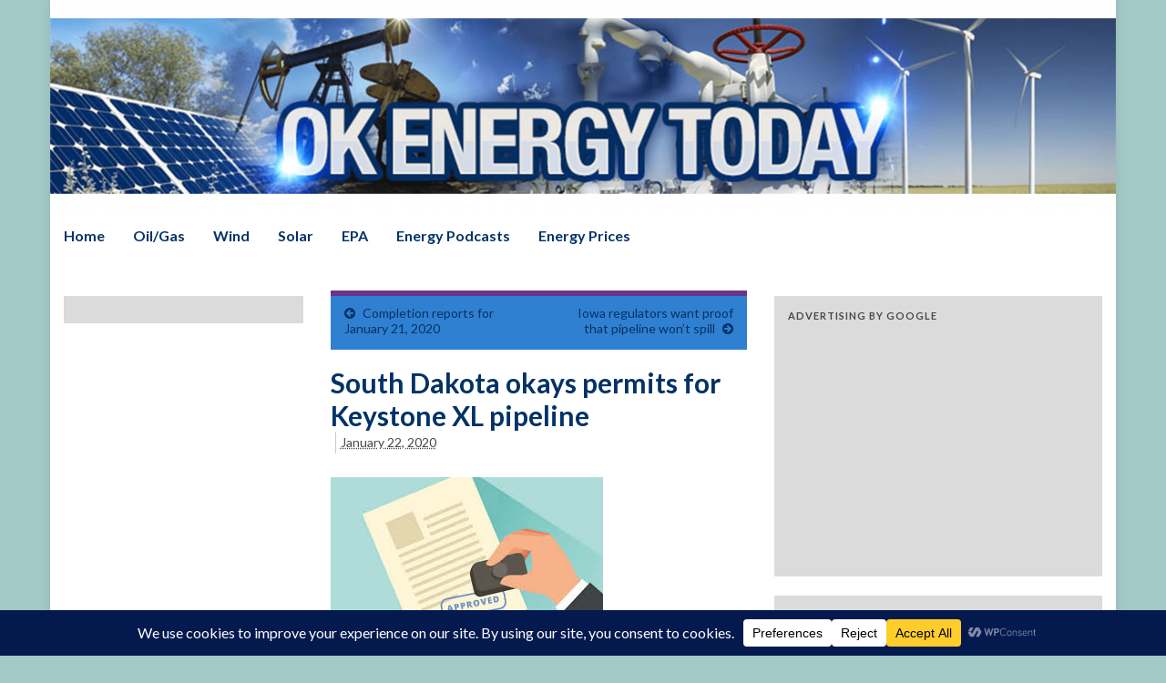

--- FILE ---
content_type: text/html; charset=UTF-8
request_url: https://www.okenergytoday.com/2020/01/south-dakota-okays-permits-for-keystone-xl-pipeline/
body_size: 23321
content:
<!DOCTYPE html><!--[if IE 7]>
<html class="ie ie7" dir="ltr" lang="en-US" prefix="og: https://ogp.me/ns#">
<![endif]-->
<!--[if IE 8]>
<html class="ie ie8" dir="ltr" lang="en-US" prefix="og: https://ogp.me/ns#">
<![endif]-->
<!--[if !(IE 7) & !(IE 8)]><!-->
<html dir="ltr" lang="en-US" prefix="og: https://ogp.me/ns#">
<!--<![endif]-->
    <head>
        <meta charset="UTF-8">
        <meta http-equiv="X-UA-Compatible" content="IE=edge">
        <meta name="viewport" content="width=device-width, initial-scale=1">
        <title>South Dakota okays permits for Keystone XL pipeline - Oklahoma Energy Today</title>

		<!-- All in One SEO 4.8.9 - aioseo.com -->
	<meta name="description" content="The South Dakota Water Management Board on Tuesday approved five water permit applications for Keystone XL pipeline construction. The hearing was so contentious that it stretched into a dozen days over the course of four months as American Indian tribes and environmental groups argued against their approval. After holding a brief period for public" />
	<meta name="robots" content="max-image-preview:large" />
	<meta name="author" content="Jerry Bohnen"/>
	<meta name="google-site-verification" content="g9oqrhVgEFFA9YkhAHZYEGKKLzMRDgnimk8cnpY-UkI" />
	<link rel="canonical" href="https://www.okenergytoday.com/2020/01/south-dakota-okays-permits-for-keystone-xl-pipeline/" />
	<meta name="generator" content="All in One SEO (AIOSEO) 4.8.9" />
		<meta property="og:locale" content="en_US" />
		<meta property="og:site_name" content="Oklahoma Energy Today - Energy News Just A Click Away" />
		<meta property="og:type" content="article" />
		<meta property="og:title" content="South Dakota okays permits for Keystone XL pipeline - Oklahoma Energy Today" />
		<meta property="og:description" content="The South Dakota Water Management Board on Tuesday approved five water permit applications for Keystone XL pipeline construction. The hearing was so contentious that it stretched into a dozen days over the course of four months as American Indian tribes and environmental groups argued against their approval. After holding a brief period for public" />
		<meta property="og:url" content="https://www.okenergytoday.com/2020/01/south-dakota-okays-permits-for-keystone-xl-pipeline/" />
		<meta property="article:published_time" content="2020-01-22T11:46:54+00:00" />
		<meta property="article:modified_time" content="2020-01-22T11:46:54+00:00" />
		<meta property="article:publisher" content="https://www.facebook.com/OKEnergyToday/" />
		<meta name="twitter:card" content="summary_large_image" />
		<meta name="twitter:title" content="South Dakota okays permits for Keystone XL pipeline - Oklahoma Energy Today" />
		<meta name="twitter:description" content="The South Dakota Water Management Board on Tuesday approved five water permit applications for Keystone XL pipeline construction. The hearing was so contentious that it stretched into a dozen days over the course of four months as American Indian tribes and environmental groups argued against their approval. After holding a brief period for public" />
		<script type="application/ld+json" class="aioseo-schema">
			{"@context":"https:\/\/schema.org","@graph":[{"@type":"BlogPosting","@id":"https:\/\/www.okenergytoday.com\/2020\/01\/south-dakota-okays-permits-for-keystone-xl-pipeline\/#blogposting","name":"South Dakota okays permits for Keystone XL pipeline - Oklahoma Energy Today","headline":"South Dakota okays permits for Keystone XL pipeline","author":{"@id":"https:\/\/www.okenergytoday.com\/author\/jerry\/#author"},"publisher":{"@id":"https:\/\/www.okenergytoday.com\/#organization"},"image":{"@type":"ImageObject","url":"https:\/\/www.okenergytoday.com\/new\/wp-content\/uploads\/2020\/01\/approved1.jpg","@id":"https:\/\/www.okenergytoday.com\/2020\/01\/south-dakota-okays-permits-for-keystone-xl-pipeline\/#articleImage","width":299,"height":168},"datePublished":"2020-01-22T05:46:54-06:00","dateModified":"2020-01-22T05:46:54-06:00","inLanguage":"en-US","mainEntityOfPage":{"@id":"https:\/\/www.okenergytoday.com\/2020\/01\/south-dakota-okays-permits-for-keystone-xl-pipeline\/#webpage"},"isPartOf":{"@id":"https:\/\/www.okenergytoday.com\/2020\/01\/south-dakota-okays-permits-for-keystone-xl-pipeline\/#webpage"},"articleSection":"General"},{"@type":"BreadcrumbList","@id":"https:\/\/www.okenergytoday.com\/2020\/01\/south-dakota-okays-permits-for-keystone-xl-pipeline\/#breadcrumblist","itemListElement":[{"@type":"ListItem","@id":"https:\/\/www.okenergytoday.com#listItem","position":1,"name":"Home","item":"https:\/\/www.okenergytoday.com","nextItem":{"@type":"ListItem","@id":"https:\/\/www.okenergytoday.com\/category\/general\/#listItem","name":"General"}},{"@type":"ListItem","@id":"https:\/\/www.okenergytoday.com\/category\/general\/#listItem","position":2,"name":"General","item":"https:\/\/www.okenergytoday.com\/category\/general\/","nextItem":{"@type":"ListItem","@id":"https:\/\/www.okenergytoday.com\/2020\/01\/south-dakota-okays-permits-for-keystone-xl-pipeline\/#listItem","name":"South Dakota okays permits for Keystone XL pipeline"},"previousItem":{"@type":"ListItem","@id":"https:\/\/www.okenergytoday.com#listItem","name":"Home"}},{"@type":"ListItem","@id":"https:\/\/www.okenergytoday.com\/2020\/01\/south-dakota-okays-permits-for-keystone-xl-pipeline\/#listItem","position":3,"name":"South Dakota okays permits for Keystone XL pipeline","previousItem":{"@type":"ListItem","@id":"https:\/\/www.okenergytoday.com\/category\/general\/#listItem","name":"General"}}]},{"@type":"Organization","@id":"https:\/\/www.okenergytoday.com\/#organization","name":"Oklahoma Energy Today","description":"Energy News Just A Click Away","url":"https:\/\/www.okenergytoday.com\/","logo":{"@type":"ImageObject","url":"https:\/\/www.okenergytoday.com\/new\/wp-content\/uploads\/2023\/01\/oetlogo.jpg","@id":"https:\/\/www.okenergytoday.com\/2020\/01\/south-dakota-okays-permits-for-keystone-xl-pipeline\/#organizationLogo","width":720,"height":186},"image":{"@id":"https:\/\/www.okenergytoday.com\/2020\/01\/south-dakota-okays-permits-for-keystone-xl-pipeline\/#organizationLogo"},"sameAs":["https:\/\/www.facebook.com\/OKEnergyToday\/"]},{"@type":"Person","@id":"https:\/\/www.okenergytoday.com\/author\/jerry\/#author","url":"https:\/\/www.okenergytoday.com\/author\/jerry\/","name":"Jerry Bohnen"},{"@type":"WebPage","@id":"https:\/\/www.okenergytoday.com\/2020\/01\/south-dakota-okays-permits-for-keystone-xl-pipeline\/#webpage","url":"https:\/\/www.okenergytoday.com\/2020\/01\/south-dakota-okays-permits-for-keystone-xl-pipeline\/","name":"South Dakota okays permits for Keystone XL pipeline - Oklahoma Energy Today","description":"The South Dakota Water Management Board on Tuesday approved five water permit applications for Keystone XL pipeline construction. The hearing was so contentious that it stretched into a dozen days over the course of four months as American Indian tribes and environmental groups argued against their approval. After holding a brief period for public","inLanguage":"en-US","isPartOf":{"@id":"https:\/\/www.okenergytoday.com\/#website"},"breadcrumb":{"@id":"https:\/\/www.okenergytoday.com\/2020\/01\/south-dakota-okays-permits-for-keystone-xl-pipeline\/#breadcrumblist"},"author":{"@id":"https:\/\/www.okenergytoday.com\/author\/jerry\/#author"},"creator":{"@id":"https:\/\/www.okenergytoday.com\/author\/jerry\/#author"},"datePublished":"2020-01-22T05:46:54-06:00","dateModified":"2020-01-22T05:46:54-06:00"},{"@type":"WebSite","@id":"https:\/\/www.okenergytoday.com\/#website","url":"https:\/\/www.okenergytoday.com\/","name":"Oklahoma Energy Today","description":"Energy News Just A Click Away","inLanguage":"en-US","publisher":{"@id":"https:\/\/www.okenergytoday.com\/#organization"}}]}
		</script>
		<!-- All in One SEO -->

<link rel='dns-prefetch' href='//www.okenergytoday.com' />
<link rel='dns-prefetch' href='//fonts.googleapis.com' />
<link rel="alternate" type="application/rss+xml" title="Oklahoma Energy Today &raquo; Feed" href="https://www.okenergytoday.com/feed/" />
<link rel="alternate" type="application/rss+xml" title="Oklahoma Energy Today &raquo; Comments Feed" href="https://www.okenergytoday.com/comments/feed/" />
		<!-- This site uses the Google Analytics by MonsterInsights plugin v9.11.1 - Using Analytics tracking - https://www.monsterinsights.com/ -->
							<script src="//www.googletagmanager.com/gtag/js?id=G-MLCSFRX3MH"  data-cfasync="false" data-wpfc-render="false" type="text/javascript" async></script>
			<script data-cfasync="false" data-wpfc-render="false" type="text/javascript">
				var mi_version = '9.11.1';
				var mi_track_user = true;
				var mi_no_track_reason = '';
								var MonsterInsightsDefaultLocations = {"page_location":"https:\/\/www.okenergytoday.com\/2020\/01\/south-dakota-okays-permits-for-keystone-xl-pipeline\/"};
								if ( typeof MonsterInsightsPrivacyGuardFilter === 'function' ) {
					var MonsterInsightsLocations = (typeof MonsterInsightsExcludeQuery === 'object') ? MonsterInsightsPrivacyGuardFilter( MonsterInsightsExcludeQuery ) : MonsterInsightsPrivacyGuardFilter( MonsterInsightsDefaultLocations );
				} else {
					var MonsterInsightsLocations = (typeof MonsterInsightsExcludeQuery === 'object') ? MonsterInsightsExcludeQuery : MonsterInsightsDefaultLocations;
				}

								var disableStrs = [
										'ga-disable-G-MLCSFRX3MH',
									];

				/* Function to detect opted out users */
				function __gtagTrackerIsOptedOut() {
					for (var index = 0; index < disableStrs.length; index++) {
						if (document.cookie.indexOf(disableStrs[index] + '=true') > -1) {
							return true;
						}
					}

					return false;
				}

				/* Disable tracking if the opt-out cookie exists. */
				if (__gtagTrackerIsOptedOut()) {
					for (var index = 0; index < disableStrs.length; index++) {
						window[disableStrs[index]] = true;
					}
				}

				/* Opt-out function */
				function __gtagTrackerOptout() {
					for (var index = 0; index < disableStrs.length; index++) {
						document.cookie = disableStrs[index] + '=true; expires=Thu, 31 Dec 2099 23:59:59 UTC; path=/';
						window[disableStrs[index]] = true;
					}
				}

				if ('undefined' === typeof gaOptout) {
					function gaOptout() {
						__gtagTrackerOptout();
					}
				}
								window.dataLayer = window.dataLayer || [];

				window.MonsterInsightsDualTracker = {
					helpers: {},
					trackers: {},
				};
				if (mi_track_user) {
					function __gtagDataLayer() {
						dataLayer.push(arguments);
					}

					function __gtagTracker(type, name, parameters) {
						if (!parameters) {
							parameters = {};
						}

						if (parameters.send_to) {
							__gtagDataLayer.apply(null, arguments);
							return;
						}

						if (type === 'event') {
														parameters.send_to = monsterinsights_frontend.v4_id;
							var hookName = name;
							if (typeof parameters['event_category'] !== 'undefined') {
								hookName = parameters['event_category'] + ':' + name;
							}

							if (typeof MonsterInsightsDualTracker.trackers[hookName] !== 'undefined') {
								MonsterInsightsDualTracker.trackers[hookName](parameters);
							} else {
								__gtagDataLayer('event', name, parameters);
							}
							
						} else {
							__gtagDataLayer.apply(null, arguments);
						}
					}

					__gtagTracker('js', new Date());
					__gtagTracker('set', {
						'developer_id.dZGIzZG': true,
											});
					if ( MonsterInsightsLocations.page_location ) {
						__gtagTracker('set', MonsterInsightsLocations);
					}
										__gtagTracker('config', 'G-MLCSFRX3MH', {"forceSSL":"true","link_attribution":"true"} );
										window.gtag = __gtagTracker;										(function () {
						/* https://developers.google.com/analytics/devguides/collection/analyticsjs/ */
						/* ga and __gaTracker compatibility shim. */
						var noopfn = function () {
							return null;
						};
						var newtracker = function () {
							return new Tracker();
						};
						var Tracker = function () {
							return null;
						};
						var p = Tracker.prototype;
						p.get = noopfn;
						p.set = noopfn;
						p.send = function () {
							var args = Array.prototype.slice.call(arguments);
							args.unshift('send');
							__gaTracker.apply(null, args);
						};
						var __gaTracker = function () {
							var len = arguments.length;
							if (len === 0) {
								return;
							}
							var f = arguments[len - 1];
							if (typeof f !== 'object' || f === null || typeof f.hitCallback !== 'function') {
								if ('send' === arguments[0]) {
									var hitConverted, hitObject = false, action;
									if ('event' === arguments[1]) {
										if ('undefined' !== typeof arguments[3]) {
											hitObject = {
												'eventAction': arguments[3],
												'eventCategory': arguments[2],
												'eventLabel': arguments[4],
												'value': arguments[5] ? arguments[5] : 1,
											}
										}
									}
									if ('pageview' === arguments[1]) {
										if ('undefined' !== typeof arguments[2]) {
											hitObject = {
												'eventAction': 'page_view',
												'page_path': arguments[2],
											}
										}
									}
									if (typeof arguments[2] === 'object') {
										hitObject = arguments[2];
									}
									if (typeof arguments[5] === 'object') {
										Object.assign(hitObject, arguments[5]);
									}
									if ('undefined' !== typeof arguments[1].hitType) {
										hitObject = arguments[1];
										if ('pageview' === hitObject.hitType) {
											hitObject.eventAction = 'page_view';
										}
									}
									if (hitObject) {
										action = 'timing' === arguments[1].hitType ? 'timing_complete' : hitObject.eventAction;
										hitConverted = mapArgs(hitObject);
										__gtagTracker('event', action, hitConverted);
									}
								}
								return;
							}

							function mapArgs(args) {
								var arg, hit = {};
								var gaMap = {
									'eventCategory': 'event_category',
									'eventAction': 'event_action',
									'eventLabel': 'event_label',
									'eventValue': 'event_value',
									'nonInteraction': 'non_interaction',
									'timingCategory': 'event_category',
									'timingVar': 'name',
									'timingValue': 'value',
									'timingLabel': 'event_label',
									'page': 'page_path',
									'location': 'page_location',
									'title': 'page_title',
									'referrer' : 'page_referrer',
								};
								for (arg in args) {
																		if (!(!args.hasOwnProperty(arg) || !gaMap.hasOwnProperty(arg))) {
										hit[gaMap[arg]] = args[arg];
									} else {
										hit[arg] = args[arg];
									}
								}
								return hit;
							}

							try {
								f.hitCallback();
							} catch (ex) {
							}
						};
						__gaTracker.create = newtracker;
						__gaTracker.getByName = newtracker;
						__gaTracker.getAll = function () {
							return [];
						};
						__gaTracker.remove = noopfn;
						__gaTracker.loaded = true;
						window['__gaTracker'] = __gaTracker;
					})();
									} else {
										console.log("");
					(function () {
						function __gtagTracker() {
							return null;
						}

						window['__gtagTracker'] = __gtagTracker;
						window['gtag'] = __gtagTracker;
					})();
									}
			</script>
							<!-- / Google Analytics by MonsterInsights -->
		<script type="text/javascript">
window._wpemojiSettings = {"baseUrl":"https:\/\/s.w.org\/images\/core\/emoji\/14.0.0\/72x72\/","ext":".png","svgUrl":"https:\/\/s.w.org\/images\/core\/emoji\/14.0.0\/svg\/","svgExt":".svg","source":{"concatemoji":"https:\/\/www.okenergytoday.com\/new\/wp-includes\/js\/wp-emoji-release.min.js?ver=6.1.9"}};
/*! This file is auto-generated */
!function(e,a,t){var n,r,o,i=a.createElement("canvas"),p=i.getContext&&i.getContext("2d");function s(e,t){var a=String.fromCharCode,e=(p.clearRect(0,0,i.width,i.height),p.fillText(a.apply(this,e),0,0),i.toDataURL());return p.clearRect(0,0,i.width,i.height),p.fillText(a.apply(this,t),0,0),e===i.toDataURL()}function c(e){var t=a.createElement("script");t.src=e,t.defer=t.type="text/javascript",a.getElementsByTagName("head")[0].appendChild(t)}for(o=Array("flag","emoji"),t.supports={everything:!0,everythingExceptFlag:!0},r=0;r<o.length;r++)t.supports[o[r]]=function(e){if(p&&p.fillText)switch(p.textBaseline="top",p.font="600 32px Arial",e){case"flag":return s([127987,65039,8205,9895,65039],[127987,65039,8203,9895,65039])?!1:!s([55356,56826,55356,56819],[55356,56826,8203,55356,56819])&&!s([55356,57332,56128,56423,56128,56418,56128,56421,56128,56430,56128,56423,56128,56447],[55356,57332,8203,56128,56423,8203,56128,56418,8203,56128,56421,8203,56128,56430,8203,56128,56423,8203,56128,56447]);case"emoji":return!s([129777,127995,8205,129778,127999],[129777,127995,8203,129778,127999])}return!1}(o[r]),t.supports.everything=t.supports.everything&&t.supports[o[r]],"flag"!==o[r]&&(t.supports.everythingExceptFlag=t.supports.everythingExceptFlag&&t.supports[o[r]]);t.supports.everythingExceptFlag=t.supports.everythingExceptFlag&&!t.supports.flag,t.DOMReady=!1,t.readyCallback=function(){t.DOMReady=!0},t.supports.everything||(n=function(){t.readyCallback()},a.addEventListener?(a.addEventListener("DOMContentLoaded",n,!1),e.addEventListener("load",n,!1)):(e.attachEvent("onload",n),a.attachEvent("onreadystatechange",function(){"complete"===a.readyState&&t.readyCallback()})),(e=t.source||{}).concatemoji?c(e.concatemoji):e.wpemoji&&e.twemoji&&(c(e.twemoji),c(e.wpemoji)))}(window,document,window._wpemojiSettings);
</script>
<!-- www.okenergytoday.com is managing ads with Advanced Ads 2.0.13 – https://wpadvancedads.com/ --><script id="okene-ready">
			window.advanced_ads_ready=function(e,a){a=a||"complete";var d=function(e){return"interactive"===a?"loading"!==e:"complete"===e};d(document.readyState)?e():document.addEventListener("readystatechange",(function(a){d(a.target.readyState)&&e()}),{once:"interactive"===a})},window.advanced_ads_ready_queue=window.advanced_ads_ready_queue||[];		</script>
		<style type="text/css">
img.wp-smiley,
img.emoji {
	display: inline !important;
	border: none !important;
	box-shadow: none !important;
	height: 1em !important;
	width: 1em !important;
	margin: 0 0.07em !important;
	vertical-align: -0.1em !important;
	background: none !important;
	padding: 0 !important;
}
</style>
	<link rel='stylesheet' id='wp-block-library-css' href='https://www.okenergytoday.com/new/wp-includes/css/dist/block-library/style.min.css?ver=6.1.9' type='text/css' media='all' />
<style id='wp-block-library-inline-css' type='text/css'>
.has-text-align-justify{text-align:justify;}
</style>
<link rel='stylesheet' id='mediaelement-css' href='https://www.okenergytoday.com/new/wp-includes/js/mediaelement/mediaelementplayer-legacy.min.css?ver=4.2.17' type='text/css' media='all' />
<link rel='stylesheet' id='wp-mediaelement-css' href='https://www.okenergytoday.com/new/wp-includes/js/mediaelement/wp-mediaelement.min.css?ver=6.1.9' type='text/css' media='all' />
<link rel='stylesheet' id='classic-theme-styles-css' href='https://www.okenergytoday.com/new/wp-includes/css/classic-themes.min.css?ver=1' type='text/css' media='all' />
<style id='global-styles-inline-css' type='text/css'>
body{--wp--preset--color--black: #000000;--wp--preset--color--cyan-bluish-gray: #abb8c3;--wp--preset--color--white: #ffffff;--wp--preset--color--pale-pink: #f78da7;--wp--preset--color--vivid-red: #cf2e2e;--wp--preset--color--luminous-vivid-orange: #ff6900;--wp--preset--color--luminous-vivid-amber: #fcb900;--wp--preset--color--light-green-cyan: #7bdcb5;--wp--preset--color--vivid-green-cyan: #00d084;--wp--preset--color--pale-cyan-blue: #8ed1fc;--wp--preset--color--vivid-cyan-blue: #0693e3;--wp--preset--color--vivid-purple: #9b51e0;--wp--preset--gradient--vivid-cyan-blue-to-vivid-purple: linear-gradient(135deg,rgba(6,147,227,1) 0%,rgb(155,81,224) 100%);--wp--preset--gradient--light-green-cyan-to-vivid-green-cyan: linear-gradient(135deg,rgb(122,220,180) 0%,rgb(0,208,130) 100%);--wp--preset--gradient--luminous-vivid-amber-to-luminous-vivid-orange: linear-gradient(135deg,rgba(252,185,0,1) 0%,rgba(255,105,0,1) 100%);--wp--preset--gradient--luminous-vivid-orange-to-vivid-red: linear-gradient(135deg,rgba(255,105,0,1) 0%,rgb(207,46,46) 100%);--wp--preset--gradient--very-light-gray-to-cyan-bluish-gray: linear-gradient(135deg,rgb(238,238,238) 0%,rgb(169,184,195) 100%);--wp--preset--gradient--cool-to-warm-spectrum: linear-gradient(135deg,rgb(74,234,220) 0%,rgb(151,120,209) 20%,rgb(207,42,186) 40%,rgb(238,44,130) 60%,rgb(251,105,98) 80%,rgb(254,248,76) 100%);--wp--preset--gradient--blush-light-purple: linear-gradient(135deg,rgb(255,206,236) 0%,rgb(152,150,240) 100%);--wp--preset--gradient--blush-bordeaux: linear-gradient(135deg,rgb(254,205,165) 0%,rgb(254,45,45) 50%,rgb(107,0,62) 100%);--wp--preset--gradient--luminous-dusk: linear-gradient(135deg,rgb(255,203,112) 0%,rgb(199,81,192) 50%,rgb(65,88,208) 100%);--wp--preset--gradient--pale-ocean: linear-gradient(135deg,rgb(255,245,203) 0%,rgb(182,227,212) 50%,rgb(51,167,181) 100%);--wp--preset--gradient--electric-grass: linear-gradient(135deg,rgb(202,248,128) 0%,rgb(113,206,126) 100%);--wp--preset--gradient--midnight: linear-gradient(135deg,rgb(2,3,129) 0%,rgb(40,116,252) 100%);--wp--preset--duotone--dark-grayscale: url('#wp-duotone-dark-grayscale');--wp--preset--duotone--grayscale: url('#wp-duotone-grayscale');--wp--preset--duotone--purple-yellow: url('#wp-duotone-purple-yellow');--wp--preset--duotone--blue-red: url('#wp-duotone-blue-red');--wp--preset--duotone--midnight: url('#wp-duotone-midnight');--wp--preset--duotone--magenta-yellow: url('#wp-duotone-magenta-yellow');--wp--preset--duotone--purple-green: url('#wp-duotone-purple-green');--wp--preset--duotone--blue-orange: url('#wp-duotone-blue-orange');--wp--preset--font-size--small: 13px;--wp--preset--font-size--medium: 20px;--wp--preset--font-size--large: 36px;--wp--preset--font-size--x-large: 42px;--wp--preset--spacing--20: 0.44rem;--wp--preset--spacing--30: 0.67rem;--wp--preset--spacing--40: 1rem;--wp--preset--spacing--50: 1.5rem;--wp--preset--spacing--60: 2.25rem;--wp--preset--spacing--70: 3.38rem;--wp--preset--spacing--80: 5.06rem;}:where(.is-layout-flex){gap: 0.5em;}body .is-layout-flow > .alignleft{float: left;margin-inline-start: 0;margin-inline-end: 2em;}body .is-layout-flow > .alignright{float: right;margin-inline-start: 2em;margin-inline-end: 0;}body .is-layout-flow > .aligncenter{margin-left: auto !important;margin-right: auto !important;}body .is-layout-constrained > .alignleft{float: left;margin-inline-start: 0;margin-inline-end: 2em;}body .is-layout-constrained > .alignright{float: right;margin-inline-start: 2em;margin-inline-end: 0;}body .is-layout-constrained > .aligncenter{margin-left: auto !important;margin-right: auto !important;}body .is-layout-constrained > :where(:not(.alignleft):not(.alignright):not(.alignfull)){max-width: var(--wp--style--global--content-size);margin-left: auto !important;margin-right: auto !important;}body .is-layout-constrained > .alignwide{max-width: var(--wp--style--global--wide-size);}body .is-layout-flex{display: flex;}body .is-layout-flex{flex-wrap: wrap;align-items: center;}body .is-layout-flex > *{margin: 0;}:where(.wp-block-columns.is-layout-flex){gap: 2em;}.has-black-color{color: var(--wp--preset--color--black) !important;}.has-cyan-bluish-gray-color{color: var(--wp--preset--color--cyan-bluish-gray) !important;}.has-white-color{color: var(--wp--preset--color--white) !important;}.has-pale-pink-color{color: var(--wp--preset--color--pale-pink) !important;}.has-vivid-red-color{color: var(--wp--preset--color--vivid-red) !important;}.has-luminous-vivid-orange-color{color: var(--wp--preset--color--luminous-vivid-orange) !important;}.has-luminous-vivid-amber-color{color: var(--wp--preset--color--luminous-vivid-amber) !important;}.has-light-green-cyan-color{color: var(--wp--preset--color--light-green-cyan) !important;}.has-vivid-green-cyan-color{color: var(--wp--preset--color--vivid-green-cyan) !important;}.has-pale-cyan-blue-color{color: var(--wp--preset--color--pale-cyan-blue) !important;}.has-vivid-cyan-blue-color{color: var(--wp--preset--color--vivid-cyan-blue) !important;}.has-vivid-purple-color{color: var(--wp--preset--color--vivid-purple) !important;}.has-black-background-color{background-color: var(--wp--preset--color--black) !important;}.has-cyan-bluish-gray-background-color{background-color: var(--wp--preset--color--cyan-bluish-gray) !important;}.has-white-background-color{background-color: var(--wp--preset--color--white) !important;}.has-pale-pink-background-color{background-color: var(--wp--preset--color--pale-pink) !important;}.has-vivid-red-background-color{background-color: var(--wp--preset--color--vivid-red) !important;}.has-luminous-vivid-orange-background-color{background-color: var(--wp--preset--color--luminous-vivid-orange) !important;}.has-luminous-vivid-amber-background-color{background-color: var(--wp--preset--color--luminous-vivid-amber) !important;}.has-light-green-cyan-background-color{background-color: var(--wp--preset--color--light-green-cyan) !important;}.has-vivid-green-cyan-background-color{background-color: var(--wp--preset--color--vivid-green-cyan) !important;}.has-pale-cyan-blue-background-color{background-color: var(--wp--preset--color--pale-cyan-blue) !important;}.has-vivid-cyan-blue-background-color{background-color: var(--wp--preset--color--vivid-cyan-blue) !important;}.has-vivid-purple-background-color{background-color: var(--wp--preset--color--vivid-purple) !important;}.has-black-border-color{border-color: var(--wp--preset--color--black) !important;}.has-cyan-bluish-gray-border-color{border-color: var(--wp--preset--color--cyan-bluish-gray) !important;}.has-white-border-color{border-color: var(--wp--preset--color--white) !important;}.has-pale-pink-border-color{border-color: var(--wp--preset--color--pale-pink) !important;}.has-vivid-red-border-color{border-color: var(--wp--preset--color--vivid-red) !important;}.has-luminous-vivid-orange-border-color{border-color: var(--wp--preset--color--luminous-vivid-orange) !important;}.has-luminous-vivid-amber-border-color{border-color: var(--wp--preset--color--luminous-vivid-amber) !important;}.has-light-green-cyan-border-color{border-color: var(--wp--preset--color--light-green-cyan) !important;}.has-vivid-green-cyan-border-color{border-color: var(--wp--preset--color--vivid-green-cyan) !important;}.has-pale-cyan-blue-border-color{border-color: var(--wp--preset--color--pale-cyan-blue) !important;}.has-vivid-cyan-blue-border-color{border-color: var(--wp--preset--color--vivid-cyan-blue) !important;}.has-vivid-purple-border-color{border-color: var(--wp--preset--color--vivid-purple) !important;}.has-vivid-cyan-blue-to-vivid-purple-gradient-background{background: var(--wp--preset--gradient--vivid-cyan-blue-to-vivid-purple) !important;}.has-light-green-cyan-to-vivid-green-cyan-gradient-background{background: var(--wp--preset--gradient--light-green-cyan-to-vivid-green-cyan) !important;}.has-luminous-vivid-amber-to-luminous-vivid-orange-gradient-background{background: var(--wp--preset--gradient--luminous-vivid-amber-to-luminous-vivid-orange) !important;}.has-luminous-vivid-orange-to-vivid-red-gradient-background{background: var(--wp--preset--gradient--luminous-vivid-orange-to-vivid-red) !important;}.has-very-light-gray-to-cyan-bluish-gray-gradient-background{background: var(--wp--preset--gradient--very-light-gray-to-cyan-bluish-gray) !important;}.has-cool-to-warm-spectrum-gradient-background{background: var(--wp--preset--gradient--cool-to-warm-spectrum) !important;}.has-blush-light-purple-gradient-background{background: var(--wp--preset--gradient--blush-light-purple) !important;}.has-blush-bordeaux-gradient-background{background: var(--wp--preset--gradient--blush-bordeaux) !important;}.has-luminous-dusk-gradient-background{background: var(--wp--preset--gradient--luminous-dusk) !important;}.has-pale-ocean-gradient-background{background: var(--wp--preset--gradient--pale-ocean) !important;}.has-electric-grass-gradient-background{background: var(--wp--preset--gradient--electric-grass) !important;}.has-midnight-gradient-background{background: var(--wp--preset--gradient--midnight) !important;}.has-small-font-size{font-size: var(--wp--preset--font-size--small) !important;}.has-medium-font-size{font-size: var(--wp--preset--font-size--medium) !important;}.has-large-font-size{font-size: var(--wp--preset--font-size--large) !important;}.has-x-large-font-size{font-size: var(--wp--preset--font-size--x-large) !important;}
.wp-block-navigation a:where(:not(.wp-element-button)){color: inherit;}
:where(.wp-block-columns.is-layout-flex){gap: 2em;}
.wp-block-pullquote{font-size: 1.5em;line-height: 1.6;}
</style>
<link rel='stylesheet' id='graphene-google-fonts-css' href='//fonts.googleapis.com/css?family=Lato%3A400%2C400i%2C700%2C700i&#038;subset=latin&#038;ver=2.1.2' type='text/css' media='all' />
<link rel='stylesheet' id='bootstrap-css' href='https://www.okenergytoday.com/new/wp-content/themes/graphene/bootstrap/css/bootstrap.min.css?ver=6.1.9' type='text/css' media='all' />
<link rel='stylesheet' id='font-awesome-css' href='https://www.okenergytoday.com/new/wp-content/themes/graphene/fonts/font-awesome/css/font-awesome.min.css?ver=6.1.9' type='text/css' media='all' />
<link rel='stylesheet' id='graphene-css' href='https://www.okenergytoday.com/new/wp-content/themes/graphene/style.css?ver=2.1.2' type='text/css' media='screen' />
<link rel='stylesheet' id='graphene-responsive-css' href='https://www.okenergytoday.com/new/wp-content/themes/graphene/responsive.css?ver=2.1.2' type='text/css' media='all' />
<link rel='stylesheet' id='social-logos-css' href='https://www.okenergytoday.com/new/wp-content/plugins/jetpack/_inc/social-logos/social-logos.min.css?ver=11.8.6' type='text/css' media='all' />
<link rel='stylesheet' id='jetpack_css-css' href='https://www.okenergytoday.com/new/wp-content/plugins/jetpack/css/jetpack.css?ver=11.8.6' type='text/css' media='all' />
<!--n2css--><!--n2js--><script type='text/javascript' src='https://www.okenergytoday.com/new/wp-content/plugins/google-analytics-for-wordpress/assets/js/frontend-gtag.min.js?ver=9.11.1' id='monsterinsights-frontend-script-js'></script>
<script data-cfasync="false" data-wpfc-render="false" type="text/javascript" id='monsterinsights-frontend-script-js-extra'>/* <![CDATA[ */
var monsterinsights_frontend = {"js_events_tracking":"true","download_extensions":"doc,pdf,ppt,zip,xls,docx,pptx,xlsx","inbound_paths":"[{\"path\":\"\\\/go\\\/\",\"label\":\"affiliate\"},{\"path\":\"\\\/recommend\\\/\",\"label\":\"affiliate\"}]","home_url":"https:\/\/www.okenergytoday.com","hash_tracking":"false","v4_id":"G-MLCSFRX3MH"};/* ]]> */
</script>
<script type='text/javascript' src='https://www.okenergytoday.com/new/wp-includes/js/jquery/jquery.min.js?ver=3.6.1' id='jquery-core-js'></script>
<script type='text/javascript' src='https://www.okenergytoday.com/new/wp-includes/js/jquery/jquery-migrate.min.js?ver=3.3.2' id='jquery-migrate-js'></script>
<script type='text/javascript' src='https://www.okenergytoday.com/new/wp-content/themes/graphene/bootstrap/js/bootstrap.min.js?ver=2.1.2' id='bootstrap-js'></script>
<script type='text/javascript' src='https://www.okenergytoday.com/new/wp-content/themes/graphene/js/bootstrap-hover-dropdown/bootstrap-hover-dropdown.min.js?ver=2.1.2' id='bootstrap-hover-dropdown-js'></script>
<script type='text/javascript' src='https://www.okenergytoday.com/new/wp-content/themes/graphene/js/bootstrap-submenu/bootstrap-submenu.min.js?ver=2.1.2' id='bootstrap-submenu-js'></script>
<script type='text/javascript' src='https://www.okenergytoday.com/new/wp-content/themes/graphene/js/html5shiv/html5shiv.min.js?ver=2.1.2' id='html5shiv-js'></script>
<script type='text/javascript' src='https://www.okenergytoday.com/new/wp-content/themes/graphene/js/respond.js/respond.min.js?ver=2.1.2' id='respond-js'></script>
<script type='text/javascript' src='https://www.okenergytoday.com/new/wp-content/themes/graphene/js/jquery.infinitescroll.min.js?ver=2.1.2' id='infinite-scroll-js'></script>
<script type='text/javascript' src='https://www.okenergytoday.com/new/wp-includes/js/comment-reply.min.js?ver=6.1.9' id='comment-reply-js'></script>
<script type='text/javascript' id='graphene-js-extra'>
/* <![CDATA[ */
var grapheneJS = {"templateUrl":"https:\/\/www.okenergytoday.com\/new\/wp-content\/themes\/graphene","isSingular":"1","shouldShowComments":"1","commentsOrder":"newest","sliderDisable":"1","sliderInterval":"9000","infScrollBtnLbl":"Load more","infScrollOn":"","infScrollCommentsOn":"","totalPosts":"1","postsPerPage":"10","isPageNavi":"","infScrollMsgText":"Fetching window.grapheneInfScrollItemsPerPage of window.grapheneInfScrollItemsLeft items left ...","infScrollMsgTextPlural":"Fetching window.grapheneInfScrollItemsPerPage of window.grapheneInfScrollItemsLeft items left ...","infScrollFinishedText":"All loaded!","commentsPerPage":"50","totalComments":"0","infScrollCommentsMsg":"Fetching window.grapheneInfScrollCommentsPerPage of window.grapheneInfScrollCommentsLeft comments left ...","infScrollCommentsMsgPlural":"Fetching window.grapheneInfScrollCommentsPerPage of window.grapheneInfScrollCommentsLeft comments left ...","infScrollCommentsFinishedMsg":"All comments loaded!"};
/* ]]> */
</script>
<script type='text/javascript' src='https://www.okenergytoday.com/new/wp-content/themes/graphene/js/graphene.js?ver=2.1.2' id='graphene-js'></script>
<link rel="https://api.w.org/" href="https://www.okenergytoday.com/wp-json/" /><link rel="alternate" type="application/json" href="https://www.okenergytoday.com/wp-json/wp/v2/posts/56065" /><link rel="EditURI" type="application/rsd+xml" title="RSD" href="https://www.okenergytoday.com/new/xmlrpc.php?rsd" />
<link rel="wlwmanifest" type="application/wlwmanifest+xml" href="https://www.okenergytoday.com/new/wp-includes/wlwmanifest.xml" />
<meta name="generator" content="WordPress 6.1.9" />
<link rel='shortlink' href='https://wp.me/peAySx-eAh' />
<link rel="alternate" type="application/json+oembed" href="https://www.okenergytoday.com/wp-json/oembed/1.0/embed?url=https%3A%2F%2Fwww.okenergytoday.com%2F2020%2F01%2Fsouth-dakota-okays-permits-for-keystone-xl-pipeline%2F" />
<link rel="alternate" type="text/xml+oembed" href="https://www.okenergytoday.com/wp-json/oembed/1.0/embed?url=https%3A%2F%2Fwww.okenergytoday.com%2F2020%2F01%2Fsouth-dakota-okays-permits-for-keystone-xl-pipeline%2F&#038;format=xml" />
<script type="text/javascript">
(function(url){
	if(/(?:Chrome\/26\.0\.1410\.63 Safari\/537\.31|WordfenceTestMonBot)/.test(navigator.userAgent)){ return; }
	var addEvent = function(evt, handler) {
		if (window.addEventListener) {
			document.addEventListener(evt, handler, false);
		} else if (window.attachEvent) {
			document.attachEvent('on' + evt, handler);
		}
	};
	var removeEvent = function(evt, handler) {
		if (window.removeEventListener) {
			document.removeEventListener(evt, handler, false);
		} else if (window.detachEvent) {
			document.detachEvent('on' + evt, handler);
		}
	};
	var evts = 'contextmenu dblclick drag dragend dragenter dragleave dragover dragstart drop keydown keypress keyup mousedown mousemove mouseout mouseover mouseup mousewheel scroll'.split(' ');
	var logHuman = function() {
		if (window.wfLogHumanRan) { return; }
		window.wfLogHumanRan = true;
		var wfscr = document.createElement('script');
		wfscr.type = 'text/javascript';
		wfscr.async = true;
		wfscr.src = url + '&r=' + Math.random();
		(document.getElementsByTagName('head')[0]||document.getElementsByTagName('body')[0]).appendChild(wfscr);
		for (var i = 0; i < evts.length; i++) {
			removeEvent(evts[i], logHuman);
		}
	};
	for (var i = 0; i < evts.length; i++) {
		addEvent(evts[i], logHuman);
	}
})('//www.okenergytoday.com/?wordfence_lh=1&hid=CF3DE2B0ABF4B7CB0A98D775E29EFB1F');
</script>	<style>img#wpstats{display:none}</style>
		<style type="text/css">
#top-bar{background-color:#272068}.navbar, .navbar #header-menu-wrap, .navbar #header-menu-wrap {background: #ffffff}.navbar #header-menu-wrap .nav > li > a, .navbar #header-menu-wrap .nav > li > a {color: #003366}.navbar #header-menu-wrap .nav li:focus, .navbar #header-menu-wrap .nav li:hover, .navbar #header-menu-wrap .nav li.current-menu-item, .navbar #header-menu-wrap .nav li.current-menu-ancestor, .navbar #header-menu-wrap .dropdown-menu li, .navbar #header-menu-wrap .dropdown-menu > li > a:focus, .navbar #header-menu-wrap .dropdown-menu > li > a:hover, .navbar #header-menu-wrap .dropdown-menu > .active > a, .navbar #header-menu-wrap .dropdown-menu > .active > a:focus, .navbar #header-menu-wrap .dropdown-menu > .active > a:hover, .navbar #header-menu-wrap .navbar-nav>.open>a, .navbar #header-menu-wrap .navbar-nav>.open>a:focus, .navbar #header-menu-wrap .navbar-nav>.open>a:hover, .navbar .navbar-nav>.active>a, .navbar .navbar-nav>.active>a:focus, .navbar .navbar-nav>.active>a:hover {background: #e5e5e5}.navbar #header-menu-wrap .navbar-nav>.active>a, .navbar #header-menu-wrap .navbar-nav>.active>a:focus, .navbar #header-menu-wrap .navbar-nav>.active>a:hover, .navbar #header-menu-wrap .navbar-nav>.open>a, .navbar #header-menu-wrap .navbar-nav>.open>a:focus, .navbar #header-menu-wrap .navbar-nav>.open>a:hover, .navbar #header-menu-wrap .navbar-nav>.current-menu-item>a, .navbar #header-menu-wrap .navbar-nav>.current-menu-item>a:hover, .navbar #header-menu-wrap .navbar-nav>.current-menu-item>a:focus, .navbar #header-menu-wrap .navbar-nav>.current-menu-ancestor>a, .navbar #header-menu-wrap .navbar-nav>.current-menu-ancestor>a:hover, .navbar #header-menu-wrap .navbar-nav>.current-menu-ancestor>a:focus, .navbar #header-menu-wrap .navbar-nav>li>a:focus, .navbar #header-menu-wrap .navbar-nav>li>a:hover {color: #003366}.navbar #header-menu-wrap .nav ul li a, .navbar #header-menu-wrap .nav ul li a {color: #003366}.navbar #header-menu-wrap .nav .dropdown-menu li:hover > a, .navbar #header-menu-wrap .nav .dropdown-menu li.current-menu-item > a, .navbar #header-menu-wrap .nav .dropdown-menu li.current-menu-ancestor > a {color: #003366}.post-title, .post-title a, .post-title a:hover, .post-title a:visited {color: #003366}a, .post .date .day, .pagination>li>a, .pagination>li>a:hover, .pagination>li>span, #comments > h4.current a, #comments > h4.current a .fa, .post-nav-top p, .post-nav-top a {color: #003366}a:focus, a:hover, .post-nav-top a:hover {color: #1772af}.sidebar .sidebar-wrap {background-color: #dbdbdb; border-color: #ffffff}.btn, .Button, .colour-preview .button, input[type="submit"], button[type="submit"], #commentform #submit, .wpsc_buy_button, #back-to-top {background: #2f80d0; color: #ffffff}.post-nav-top, .archive-title, .page-title, .category-desc {background-color: #2f80d0; border-color: #6b3589}.archive-title span {color: #ffffff}#footer, .graphene-footer{background-color:#003366;color:#bcb4c1}body{background-image:none}.header_title, .header_title a, .header_title a:visited, .header_title a:hover, .header_desc {color:#blank}.carousel, .carousel .item{height:300px}@media (max-width: 767px) {.carousel, .carousel .item{height:250px}}#header{max-height:234px}.post-title, .post-title a, .post-title a:hover, .post-title a:visited{ color: #003366 }
</style>
<style type="text/css" id="custom-background-css">
body.custom-background { background-color: #a3c9c6; }
</style>
	<script  async src="https://pagead2.googlesyndication.com/pagead/js/adsbygoogle.js?client=ca-pub-8878294263718533" crossorigin="anonymous"></script><script async='async' src='https://www.googletagservices.com/tag/js/gpt.js'></script>
<script>
  var googletag = googletag || {};
  googletag.cmd = googletag.cmd || [];
</script>

<script>
  googletag.cmd.push(function() {
    googletag.defineSlot('/397041941/OKFarmInHouseAd', [250, 250], 'div-gpt-ad-1491844628978-0').addService(googletag.pubads());
    googletag.pubads().enableSingleRequest();
    googletag.enableServices();
  });
</script>    <!-- BEGIN Google Analytics script -->
    	<script>
(function(i,s,o,g,r,a,m){i['GoogleAnalyticsObject']=r;i[r]=i[r]||function(){
  (i[r].q=i[r].q||[]).push(arguments)},i[r].l=1*new Date();a=s.createElement(o),
  m=s.getElementsByTagName(o)[0];a.async=1;a.src=g;m.parentNode.insertBefore(a,m)
  })(window,document,'script','//www.google-analytics.com/analytics.js','ga');
  ga('create', 'UA-67145513-1', 'auto');
  ga('send', 'pageview');
</script>    <!-- END Google Analytics script -->
    		
		<script async src="//pagead2.googlesyndication.com/pagead/js/adsbygoogle.js"></script>
<script>
  (adsbygoogle = window.adsbygoogle || []).push({
    google_ad_client: "ca-pub-8878294263718533",
    enable_page_level_ads: true
  });
</script>
    </head>
    <body class="post-template-default single single-post postid-56065 single-format-standard custom-background three_col_center three-columns singular aa-prefix-okene-">
        
        <div class="container boxed-wrapper">
            
            
                        <div id="header" class="row">
                <img src="https://www.okenergytoday.com/new/wp-content/uploads/2025/09/cropped-OKET-Header-2.png" alt="" />            	
                <a href="https://www.okenergytoday.com" id="header_img_link" title="Go back to the front page">&nbsp;</a>                	       
                <div class="header-widget"><div id="media_image-3" class="sidebar-wrap clearfix widget_media_image"><img width="300" height="86" src="https://www.okenergytoday.com/new/wp-content/uploads/2018/12/WP_Logo-Horiz-Grey100-300x86.jpg" class="image wp-image-42450  attachment-medium size-medium" alt="" decoding="async" loading="lazy" style="max-width: 100%; height: auto;" srcset="https://www.okenergytoday.com/new/wp-content/uploads/2018/12/WP_Logo-Horiz-Grey100-300x86.jpg 300w, https://www.okenergytoday.com/new/wp-content/uploads/2018/12/WP_Logo-Horiz-Grey100.jpg 350w" sizes="(max-width: 300px) 100vw, 300px" /></div></div>                
        			
			</div>
			
 <!-- <div id="header" class="row" style="text-align: center"> 
  <a href="https://www.okwindpower.com" target="_blank"><img src="http://www.okenergytoday.com/new/wp-content/uploads/2018/12/WP_Logo-Horiz-Grey2.jpg"></a> 
   </div> -->
	
                        <nav class="navbar row navbar-inverse">

                <div class="navbar-header">
                    <button type="button" class="navbar-toggle collapsed" data-toggle="collapse" data-target="#header-menu-wrap, #secondary-menu-wrap">
                        <span class="sr-only">Toggle navigation</span>
                        <span class="icon-bar"></span>
                        <span class="icon-bar"></span>
                        <span class="icon-bar"></span>
                    </button>
                    
                    
                                    </div>

                <div class="collapse navbar-collapse" id="header-menu-wrap">
        			<ul id="header-menu" class="nav navbar-nav flip"><li id="menu-item-32009" class="menu-item menu-item-type-custom menu-item-object-custom menu-item-32009"><a href="http://okenergytoday.com">Home</a></li>
<li id="menu-item-441" class="menu-item menu-item-type-taxonomy menu-item-object-category menu-item-441"><a href="https://www.okenergytoday.com/category/activity-in-oklahoma/">Oil/Gas</a></li>
<li id="menu-item-444" class="menu-item menu-item-type-taxonomy menu-item-object-category menu-item-444"><a href="https://www.okenergytoday.com/category/windmills/">Wind</a></li>
<li id="menu-item-495" class="menu-item menu-item-type-taxonomy menu-item-object-category menu-item-495"><a href="https://www.okenergytoday.com/category/energy-from-the-sun/">Solar</a></li>
<li id="menu-item-442" class="menu-item menu-item-type-taxonomy menu-item-object-category menu-item-442"><a href="https://www.okenergytoday.com/category/epa/">EPA</a></li>
<li id="menu-item-107623" class="menu-item menu-item-type-post_type menu-item-object-page menu-item-107623"><a href="https://www.okenergytoday.com/energy-podcasts/">Energy Podcasts</a></li>
<li id="menu-item-101865" class="menu-item menu-item-type-custom menu-item-object-custom menu-item-101865"><a href="https://www.eia.gov/todayinenergy/prices.php">Energy Prices</a></li>
</ul>                    
        			                    
                                    </div>

                                
                            </nav>

            
            <div id="content" class="clearfix hfeed row">
                                
                    
<div id="sidebar2" class="sidebar col-md-3">

	
    <div id="text-32" class="sidebar-wrap clearfix widget_text">			<div class="textwidget"></div>
		</div>    
        
    
</div><!-- #sidebar2 -->                
                <div id="content-main" class="clearfix content-main col-md-5">
                
	
	<div class="post-nav post-nav-top clearfix">
		<p class="previous col-sm-6"><i class="fa fa-arrow-circle-left"></i> <a href="https://www.okenergytoday.com/2020/01/completion-reports-for-january-21-2020/" rel="prev">Completion reports for January 21, 2020</a></p>		<p class="next-post col-sm-6"><a href="https://www.okenergytoday.com/2020/01/iowa-regulators-want-proof-that-pipeline-wont-spill/" rel="next">Iowa regulators want proof that pipeline won&#8217;t spill</a> <i class="fa fa-arrow-circle-right"></i></p>			</div>
	        
<div id="post-56065" class="clearfix post post-56065 type-post status-publish format-standard hentry category-general nodate item-wrap">
		
	<div class="entry clearfix">
    	
                        
		        <h1 class="post-title entry-title">
			South Dakota okays permits for Keystone XL pipeline			        </h1>
		
			    <ul class="post-meta">
	    		        <li class="date-inline">    	<p class="post-date-inline updated">
        	<span class="value-title" title="2020-01-22T05:46"></span>
            <abbr class="published" title="2020-01-22T05:46:54-06:00">January 22, 2020</abbr>
                    </p>
    </li>
	        	    </ul>
    		
				<div class="entry-content clearfix">
							
										
						<div id="mainArticle" class="wafer-caas Mb(40px) wafer-caas-complete">
<div id="caas-art-766a4c2e-c1ae-3d83-8512-96b5fed126a2" class="caas caas-cc contentFeedbackEnabled enableVideoDocking inlineStyle fp caas-click-attached">
<article role="article">
<div class="caas-body-wrapper">
<div class="caas-body-content">
<div class="caas-body">
<p><img decoding="async" class="alignnone size-full wp-image-56066" src="https://www.okenergytoday.com/new/wp-content/uploads/2020/01/approved1.jpg" alt="" width="299" height="168" /></p>
<p>&nbsp;</p>
<p>The South Dakota Water Management Board on Tuesday approved five water permit applications for Keystone XL pipeline construction.</p><div class="okene-content_2" id="okene-1361517579"><script async src="//pagead2.googlesyndication.com/pagead/js/adsbygoogle.js?client=ca-pub-8878294263718533" crossorigin="anonymous"></script><ins class="adsbygoogle" style="display:block;" data-ad-client="ca-pub-8878294263718533" 
data-ad-slot="" 
data-ad-format="auto"></ins>
<script> 
(adsbygoogle = window.adsbygoogle || []).push({}); 
</script>
</div>
<p>The hearing was so contentious that it stretched into a dozen days over the course of four months as American Indian tribes and environmental groups argued against their approval. After holding a brief period for public comment in Fort Pierre Tuesday, the board met in a closed executive session before voting to approve the permits, with added requirements for real-time monitoring and weekly check-ins with the state.</p>
<p>Opponents can appeal the board&#8217;s decision. They didn&#8217;t immediately respond to messages from The Associated Press seeking comment.</p>
<p>TC Energy, the Canadian company building the pipeline, applied for permits to tap the Cheyenne, White and Bad rivers in South Dakota during construction. The water will be used for drilling to install pipe, build pump stations and control dust during construction. Two ranchers also applied for water permits to supply backup water to worker camps.</p>
<p><img decoding="async" loading="lazy" class="alignnone size-full wp-image-56067" src="https://www.okenergytoday.com/new/wp-content/uploads/2020/01/keystoneroute1.jpg" alt="" width="176" height="287" /></p>
<p>The board allowed three minutes for each person who wanted to comment before the executive session.</p>
<p>Two Native American youths — Tatanka Itancan, age 17, and his sister Zora Lone Eagle, age 13 — with painted handprints on their faces used their three minutes to silently stare at the board in protest. They said they had been refused permission to cross-examine experts during the hearing because they are minors and not represented by an attorney.</p>
<p>Itancan said they live within a couple miles of where the pipeline would cross the Cheyenne River.</p><div class="okene-content_3" id="okene-3859639923"><script async src="//pagead2.googlesyndication.com/pagead/js/adsbygoogle.js?client=ca-pub-8878294263718533" crossorigin="anonymous"></script><ins class="adsbygoogle" style="display:block;" data-ad-client="ca-pub-8878294263718533" 
data-ad-slot="" 
data-ad-format="auto"></ins>
<script> 
(adsbygoogle = window.adsbygoogle || []).push({}); 
</script>
</div>
<p>Before the vote, Anthony Helland, a member of an environmental group called Dakota Rural Action, said oil pipelines and other fossil fuel industries have been “met with open arms by governmental bodies.” He argued that the board should base their decision on whether the water use would serve the best interest of South Dakotans.</p>
<p>TC Energy spokeswoman Sara Rabern said in an emailed statement: “We are pleased that the SD Water Management Board has approved our applications and we look forward to working with the State of South Dakota as we move forward with this project.”</p>
<p>Rabern said there are no other permits needed in South Dakota for TC Energy to begin construction.</p>
<p>An expert overseeing the pipeline&#8217;s construction said building should begin this summer. When completed, Keystone XL would carry up to 830,000 barrels of crude oil a day in a 1,184-mile line from Alberta, Canada, to Nebraska. In Nebraska, it would connect with other lines that go to Gulf Coast Refineries.</p>
</div>
<p><em>Source:  Associated Press</em></p>
</div>
</div>
</article>
</div>
</div>
<div class="sharedaddy sd-sharing-enabled"><div class="robots-nocontent sd-block sd-social sd-social-icon-text sd-sharing"><h3 class="sd-title">Share this:</h3><div class="sd-content"><ul><li class="share-facebook"><a rel="nofollow noopener noreferrer" data-shared="sharing-facebook-56065" class="share-facebook sd-button share-icon" href="https://www.okenergytoday.com/2020/01/south-dakota-okays-permits-for-keystone-xl-pipeline/?share=facebook" target="_blank" title="Click to share on Facebook" ><span>Facebook</span></a></li><li class="share-twitter"><a rel="nofollow noopener noreferrer" data-shared="sharing-twitter-56065" class="share-twitter sd-button share-icon" href="https://www.okenergytoday.com/2020/01/south-dakota-okays-permits-for-keystone-xl-pipeline/?share=twitter" target="_blank" title="Click to share on Twitter" ><span>Twitter</span></a></li><li class="share-email"><a rel="nofollow noopener noreferrer" data-shared="" class="share-email sd-button share-icon" href="mailto:?subject=%5BShared%20Post%5D%20South%20Dakota%20okays%20permits%20for%20Keystone%20XL%20pipeline&body=https%3A%2F%2Fwww.okenergytoday.com%2F2020%2F01%2Fsouth-dakota-okays-permits-for-keystone-xl-pipeline%2F&share=email" target="_blank" title="Click to email a link to a friend" data-email-share-error-title="Do you have email set up?" data-email-share-error-text="If you&#039;re having problems sharing via email, you might not have email set up for your browser. You may need to create a new email yourself." data-email-share-nonce="ea841f5232" data-email-share-track-url="https://www.okenergytoday.com/2020/01/south-dakota-okays-permits-for-keystone-xl-pipeline/?share=email"><span>Email</span></a></li><li class="share-print"><a rel="nofollow noopener noreferrer" data-shared="" class="share-print sd-button share-icon" href="https://www.okenergytoday.com/2020/01/south-dakota-okays-permits-for-keystone-xl-pipeline/#print" target="_blank" title="Click to print" ><span>Print</span></a></li><li><a href="#" class="sharing-anchor sd-button share-more"><span>More</span></a></li><li class="share-end"></li></ul><div class="sharing-hidden"><div class="inner" style="display: none;"><ul><li class="share-reddit"><a rel="nofollow noopener noreferrer" data-shared="" class="share-reddit sd-button share-icon" href="https://www.okenergytoday.com/2020/01/south-dakota-okays-permits-for-keystone-xl-pipeline/?share=reddit" target="_blank" title="Click to share on Reddit" ><span>Reddit</span></a></li><li class="share-pinterest"><a rel="nofollow noopener noreferrer" data-shared="sharing-pinterest-56065" class="share-pinterest sd-button share-icon" href="https://www.okenergytoday.com/2020/01/south-dakota-okays-permits-for-keystone-xl-pipeline/?share=pinterest" target="_blank" title="Click to share on Pinterest" ><span>Pinterest</span></a></li><li class="share-end"></li><li class="share-end"></li></ul></div></div></div></div></div><div class="okene-after-content" id="okene-4091075182"><script async src="//pagead2.googlesyndication.com/pagead/js/adsbygoogle.js?client=ca-pub-8878294263718533" crossorigin="anonymous"></script><ins class="adsbygoogle" style="display:block;" data-ad-client="ca-pub-8878294263718533" 
data-ad-slot="" 
data-ad-format="auto"></ins>
<script> 
(adsbygoogle = window.adsbygoogle || []).push({}); 
</script>
</div>								</div>
		
			    <ul class="entry-footer">
	    		        <li class="addthis col-sm-8"><div class="add-this"></div></li>
	        	    </ul>
    	</div>

</div>

    <div class="entry-author">
        <div class="row">
            <div class="author-avatar col-sm-3">
            	<a href="https://www.okenergytoday.com/author/jerry/" rel="author">
					                </a>
            </div>

            <div class="author-bio col-sm-9">
                <h3 class="section-title-sm">Jerry Bohnen</h3>
                    <ul class="author-social">
    	        
			        <li><a href="mailto:JerryBohnen@yahoo.com"><i class="fa fa-envelope-o"></i></a></li>
            </ul>
                </div>
        </div>
    </div>
    











            
  
    </div><!-- #content-main -->
    
    	
    
<div id="sidebar1" class="sidebar col-md-4">

	
    <div id="custom_html-3" class="widget_text sidebar-wrap clearfix widget_custom_html"><h3>Advertising by Google</h3><div class="textwidget custom-html-widget"><script async src="//pagead2.googlesyndication.com/pagead/js/adsbygoogle.js"></script>
<!-- Right Column Ad -->
<ins class="adsbygoogle"
     style="display:block"
     data-ad-client="ca-pub-8878294263718533"
     data-ad-slot="7774506878"
     data-ad-format="auto"
     data-full-width-responsive="true"></ins>
<script>
(adsbygoogle = window.adsbygoogle || []).push({});
</script></div></div><div id="block-2" class="sidebar-wrap clearfix widget_block"><script async="" src="https://pagead2.googlesyndication.com/pagead/js/adsbygoogle.js?client=ca-pub-8878294263718533" crossorigin="anonymous"></script>
<!-- Display Ad1 -->
<ins class="adsbygoogle" style="display:block" data-ad-client="ca-pub-8878294263718533" data-ad-slot="5707674592" data-ad-format="auto" data-full-width-responsive="true"></ins>
<script>
     (adsbygoogle = window.adsbygoogle || []).push({});
</script></div><div id="block-8" class="sidebar-wrap clearfix widget_block widget_recent_entries"><ul class="wp-block-latest-posts__list wp-block-latest-posts"><li><a class="wp-block-latest-posts__post-title" href="https://www.okenergytoday.com/2026/01/are-state-officials-monitoring-increased-natural-gas-prices-during-winter-storm/">Are state officials monitoring increased natural gas prices during winter storm?</a></li>
<li><a class="wp-block-latest-posts__post-title" href="https://www.okenergytoday.com/2026/01/crude-slipped-2-and-natural-gas-prices-dropped/">Crude slipped 2% and natural gas prices dropped</a></li>
<li><a class="wp-block-latest-posts__post-title" href="https://www.okenergytoday.com/2026/01/senator-says-data-center-moratorium-would-give-assurances-to-ratepayers/">Senator says data center moratorium would give assurances to ratepayers</a></li>
<li><a class="wp-block-latest-posts__post-title" href="https://www.okenergytoday.com/2026/01/winter-storm-to-cause-cancellation-of-heartland-flyer-runs/">Winter storm to cause cancellation of Heartland Flyer runs</a></li>
<li><a class="wp-block-latest-posts__post-title" href="https://www.okenergytoday.com/2026/01/advanced-merger-talks-between-devon-energy-and-coterra-energy/">Advanced merger talks between Devon Energy and Coterra Energy</a></li>
</ul></div><div id="block-7" class="sidebar-wrap clearfix widget_block"><!-- /397041941/OKFarmInHouseAd -->
<div id='div-gpt-ad-1491844628978-0' style='height:250px; width:250px;'>
<script>
googletag.cmd.push(function() { googletag.display('div-gpt-ad-1491844628978-0'); });
</script>
</div></div><div id="text-40" class="sidebar-wrap clearfix widget_text">			<div class="textwidget">
</div>
		</div>    
        
    
</div><!-- #sidebar1 -->    
    
</div><!-- #content -->



<div id="footer" class="row">

            <div class="footer-menu-wrap col-md-8 col-md-push-4 flip">
            <ul id="menu-footer" class="menu"><li id="menu-item-27030" class="menu-item menu-item-type-custom menu-item-object-custom menu-item-27030"><a href="http://visitor.r20.constantcontact.com/d.jsp?llr=m7dkzfrab&#038;p=oi&#038;m=1117959557004&#038;sit=mzduwm6ib&#038;f=3030251b-ec89-4f3b-8e98-34d1dc63c12e">Subscribe to the Newsletter</a></li>
<li id="menu-item-27028" class="menu-item menu-item-type-custom menu-item-object-custom menu-item-27028"><a href="http://oklahomafarmreport.com/">RON Ag News</a></li>
<li id="menu-item-27029" class="menu-item menu-item-type-custom menu-item-object-custom menu-item-27029"><a href="https://www.radiooklahomanews.com/">RON State News</a></li>
</ul>        </div>
    
    <div class="copyright-developer col-md-4 col-md-pull-8 flip">
                    <div id="copyright">
                <p>&copy; 2026 Oklahoma Energy Today.</p>            </div>
        
                    <div id="developer">
                <p>
                                        Made with <i class="fa fa-heart"></i> by <a href="https://www.graphene-theme.com/" rel="nofollow">Graphene Themes</a>.                </p>

                            </div>
            </div>
    
    </div><!-- #footer -->

    <div class="graphene-dynamic-widget" id="graphene-dynamic-widget-graphene_after_footer">
        <div id="text-22" class="sidebar-wrap clearfix widget_text">			<div class="textwidget"><a href="http://wireready.com/webready/webready.php" target="_blank" rel="noopener">Admin by WebReady</a> powered by <a href="http://wireready.com" target="_blank" rel="noopener">WireReady Inc.</a></div>
		</div>    </div>
    
</div><!-- #container -->

<div id="wpconsent-root" style="--wpconsent-z-index: 900000;;--wpconsent-background: #04194e;;--wpconsent-text: #ffffff;;--wpconsent-outline-color: rgba(255, 255, 255, 0.2);;--wpconsent-accept-bg: #ffcd2a;;--wpconsent-cancel-bg: #ffffff;;--wpconsent-preferences-bg: #ffffff;;--wpconsent-accept-color: #000000;;--wpconsent-cancel-color: #000000;;--wpconsent-preferences-color: #000000;;--wpconsent-font-size: 16px;"><div id="wpconsent-container" style="display: none;"></div><template id="wpconsent-template"><div class="wpconsent-banner-holder wpconsent-banner-long wpconsent-banner-long-bottom" id="wpconsent-banner-holder" tabindex="-1" aria-labelledby="wpconsent-banner-title" role="dialog"><div class="wpconsent-banner" part="wpconsent-banner"><div class="wpconsent-banner-body" part="wpconsent-banner-body"><h2 id="wpconsent-banner-title" class="screen-reader-text">Cookie Consent</h2><div class="wpconsent-banner-message" tabindex="0"><p>We use cookies to improve your experience on our site. By using our site, you consent to cookies.</p>
</div></div><div class="wpconsent-banner-footer wpconsent-button-size-small wpconsent-button-corner-slightly-rounded wpconsent-button-type-filled" part="wpconsent-banner-footer"><button type="button" id="wpconsent-preferences-all" class="wpconsent-preferences-cookies wpconsent-banner-button wpconsent-preferences-all" part="wpconsent-button-preferences">Preferences</button><button type="button" id="wpconsent-cancel-all" class="wpconsent-cancel-cookies wpconsent-banner-button wpconsent-cancel-all" part="wpconsent-button-cancel">Reject</button><button type="button" id="wpconsent-accept-all" class="wpconsent-accept-cookies wpconsent-banner-button wpconsent-accept-all" part="wpconsent-button-accept">Accept All</button></div><div class="wpconsent-powered-by"><a style="color: #ffffff" href="https://wpconsent.com/powered-by/?utm_source=liteplugin&#038;utm_medium=poweredby&#038;utm_campaign" target="_blank" rel="nofollow noopener noreferrer"><span class="wpconsent-powered-by-text">Powered by</span> <svg class="wpconsent-icon wpconsent-icon-logo-mono" width="80" height="12" viewBox="0 0 57 9" xmlns="http://www.w3.org/2000/svg"><g clip-path="url(#a)" fill="#ffffff"><path d="M4.84 1.006a.34.34 0 0 0-.333-.34H2.564a.336.336 0 0 0-.292.172L.735 3.566a.336.336 0 0 0 .293.501h1.94a.342.342 0 0 0 .292-.173l1.531-2.713H4.79a.333.333 0 0 0 .05-.175ZM11.628 4.545a.33.33 0 0 0-.048-.171L9.76 1.144 8.403 3.547l.474.84a.33.33 0 0 1 .003.314L7.09 7.88a.341.341 0 0 0 .272.539h1.937a.336.336 0 0 0 .292-.17l2.005-3.558-.003-.002a.34.34 0 0 0 .034-.145h.002Z" /><path d="M9.76 1.144 9.493.667 8.17 2.994l-.038.066-.294.518a.34.34 0 0 1 .569-.03L9.76 1.144ZM6.995.667h-.012a.336.336 0 0 0-.303.19l-2.636 4.66a.345.345 0 0 1-.299.175.348.348 0 0 1-.303-.183l-.447-.792a.337.337 0 0 0-.294-.171l-1.936.006a.336.336 0 0 0-.293.5l1.802 3.199c.06.105.171.17.293.17h2.314c.129 0 .239-.071.297-.178L6.832 5.34l1.002-1.762.294-.518.038-.066L9.49.667H6.995ZM13.896 1.921c0-.148.053-.274.157-.378a.518.518 0 0 1 .38-.155c.136 0 .247.038.334.114.087.077.144.161.17.253l1.065 3.843 1.041-3.825a.48.48 0 0 1 .188-.28.516.516 0 0 1 .627.002c.096.072.16.167.188.285l1.041 3.825 1.076-3.856a.523.523 0 0 1 .501-.36.51.51 0 0 1 .37.151.508.508 0 0 1 .154.374.505.505 0 0 1-.027.163L19.596 7.32a.518.518 0 0 1-.488.375.47.47 0 0 1-.31-.11.546.546 0 0 1-.182-.285l-1.057-3.747-1.053 3.749a.525.525 0 0 1-.19.283.51.51 0 0 1-.325.11.514.514 0 0 1-.315-.102.5.5 0 0 1-.19-.264l-1.564-5.242a.514.514 0 0 1-.027-.165h.002ZM21.94 7.167V1.992c0-.146.05-.27.154-.374a.514.514 0 0 1 .377-.154h1.745c.566 0 1.026.159 1.383.478.357.318.536.785.536 1.399s-.177 1.077-.533 1.398c-.355.321-.817.484-1.385.484H23v1.943a.512.512 0 0 1-.152.375c-.1.1-.226.151-.375.151a.514.514 0 0 1-.378-.154.506.506 0 0 1-.155-.374v.003Zm1.059-2.896h1.134c.287 0 .509-.08.668-.243.16-.162.239-.392.239-.686 0-.294-.081-.526-.242-.685-.16-.16-.382-.239-.666-.239h-1.135v1.855L23 4.27ZM26.842 4.549c0-1.064.249-1.866.749-2.404.5-.539 1.202-.81 2.107-.81.432 0 .828.088 1.191.26.362.173.651.41.869.712.042.06.063.123.063.192a.287.287 0 0 1-.29.295.303.303 0 0 1-.241-.12 1.81 1.81 0 0 0-.671-.553 2.018 2.018 0 0 0-.92-.215c-.714 0-1.264.22-1.645.662-.38.441-.571 1.103-.571 1.984 0 .88.187 1.593.56 2.01.375.418.927.626 1.656.626.318 0 .62-.063.905-.19.285-.128.513-.314.686-.562a.276.276 0 0 1 .241-.12c.084 0 .153.029.207.086a.287.287 0 0 1 .083.21c0 .063-.018.12-.054.174-.2.293-.49.527-.869.704-.38.177-.78.265-1.2.265-.919 0-1.623-.26-2.116-.781-.494-.521-.74-1.328-.74-2.422v-.003ZM33.042 7.19c-.337-.37-.507-.92-.507-1.654 0-.734.168-1.281.504-1.646.336-.365.809-.548 1.417-.548.607 0 1.083.183 1.42.548.334.365.502.914.502 1.646 0 .732-.168 1.285-.503 1.654-.334.369-.809.553-1.42.553-.61 0-1.075-.184-1.413-.553Zm.087-1.654c0 1.118.443 1.676 1.327 1.676.884 0 1.326-.558 1.326-1.676 0-1.118-.442-1.667-1.326-1.667-.884 0-1.327.555-1.327 1.667ZM37.29 7.404V3.686c0-.084.029-.153.086-.207a.293.293 0 0 1 .21-.083c.084 0 .153.027.207.083a.286.286 0 0 1 .083.207v.294c.093-.185.247-.338.465-.458.217-.12.47-.181.755-.181.271 0 .508.031.712.096.204.064.366.147.488.247.121.101.218.226.293.371.075.146.124.291.15.434.025.142.037.3.037.47v2.444a.276.276 0 0 1-.082.207.286.286 0 0 1-.207.082.29.29 0 0 1-.21-.082.277.277 0 0 1-.086-.207V5.078c0-.193-.015-.36-.047-.498a1.104 1.104 0 0 0-.165-.38.718.718 0 0 0-.337-.256 1.503 1.503 0 0 0-.545-.085c-.813 0-1.22.427-1.22 1.282v2.262a.276.276 0 0 1-.083.207.286.286 0 0 1-.206.082.29.29 0 0 1-.21-.082.277.277 0 0 1-.086-.207l-.002.001ZM41.584 6.899c0-.075.025-.137.076-.188a.254.254 0 0 1 .188-.076c.075 0 .14.03.2.09.3.3.69.451 1.162.451.287 0 .52-.052.7-.159.18-.106.27-.27.27-.493a.463.463 0 0 0-.104-.3.747.747 0 0 0-.273-.21 3.832 3.832 0 0 0-.387-.155c-.144-.05-.291-.1-.44-.153a3.603 3.603 0 0 1-.44-.186 2.328 2.328 0 0 1-.387-.242.974.974 0 0 1-.273-.344 1.08 1.08 0 0 1-.102-.48c0-.363.13-.638.392-.824.26-.186.597-.279 1.008-.279.635 0 1.099.195 1.39.586.045.06.067.118.067.174a.25.25 0 0 1-.078.187.263.263 0 0 1-.19.077.26.26 0 0 1-.193-.081 1.426 1.426 0 0 0-.43-.288 1.46 1.46 0 0 0-.566-.096c-.236 0-.43.043-.584.129-.153.087-.23.228-.23.424 0 .116.035.218.103.31a.749.749 0 0 0 .27.221c.113.057.242.113.387.164l.44.155c.147.052.294.114.44.186.145.072.274.15.388.232a.915.915 0 0 1 .275.33c.069.137.103.291.103.464 0 .269-.07.495-.21.681-.14.186-.324.321-.554.405-.23.083-.493.125-.79.125-.346 0-.66-.068-.938-.201-.28-.134-.49-.288-.626-.46a.303.303 0 0 1-.063-.175l-.002-.001ZM45.48 5.536c0-.7.166-1.24.496-1.622.33-.381.794-.572 1.39-.572.235 0 .446.029.635.087.19.059.346.138.47.239.123.1.23.211.317.33.088.119.154.25.2.389.044.14.076.268.095.387a2.447 2.447 0 0 1 .023.558 1.02 1.02 0 0 1-.038.177.26.26 0 0 1-.11.152.396.396 0 0 1-.21.05h-2.673c0 .455.123.817.369 1.087s.584.405 1.013.405c.238 0 .44-.034.607-.105.167-.07.33-.166.493-.288a.307.307 0 0 1 .165-.058.25.25 0 0 1 .187.078.263.263 0 0 1 .077.19.294.294 0 0 1-.1.21 1.61 1.61 0 0 1-.25.2 2.02 2.02 0 0 1-.48.207c-.22.072-.452.106-.7.106-.628 0-1.114-.181-1.458-.543-.343-.361-.516-.917-.516-1.664h-.002Zm.595-.339h2.462c0-.179-.018-.34-.054-.488a1.413 1.413 0 0 0-.177-.417.83.83 0 0 0-.362-.31 1.352 1.352 0 0 0-.579-.112c-.39 0-.696.118-.918.353-.222.236-.347.56-.374.974h.002ZM50.017 7.404V3.686c0-.084.028-.153.085-.207a.293.293 0 0 1 .21-.083c.085 0 .154.027.208.083a.287.287 0 0 1 .082.207v.294c.093-.185.248-.338.465-.458.218-.12.47-.181.755-.181.272 0 .509.031.713.096.204.064.366.147.488.247.121.101.217.226.292.371.075.146.125.291.15.434.026.142.038.3.038.47v2.444a.276.276 0 0 1-.083.207.287.287 0 0 1-.207.082.29.29 0 0 1-.21-.082.277.277 0 0 1-.085-.207V5.078c0-.193-.015-.36-.047-.498a1.106 1.106 0 0 0-.165-.38.718.718 0 0 0-.338-.256 1.504 1.504 0 0 0-.544-.085c-.814 0-1.22.427-1.22 1.282v2.262a.276.276 0 0 1-.083.207.287.287 0 0 1-.207.082.29.29 0 0 1-.21-.082.277.277 0 0 1-.085-.207l-.002.001ZM54.277 3.938a.263.263 0 0 1-.078-.195.27.27 0 0 1 .078-.196.26.26 0 0 1 .194-.081h.357v-.96a.27.27 0 0 1 .09-.203.284.284 0 0 1 .205-.087c.078 0 .149.028.206.085a.279.279 0 0 1 .085.206v.96h.6c.077 0 .142.027.193.081a.276.276 0 0 1 .078.197.264.264 0 0 1-.078.195.262.262 0 0 1-.194.078h-.599v2.525c0 .194.048.344.146.45.096.106.225.158.387.158.081 0 .149.026.204.078a.256.256 0 0 1 .083.195.251.251 0 0 1-.083.194.284.284 0 0 1-.204.078c-.354 0-.629-.105-.824-.317-.195-.211-.292-.49-.292-.836V4.018h-.357a.258.258 0 0 1-.194-.078l-.003-.002Z" /></g><defs><path fill="#ffffff" d="M0 0h55.857v7.753H0z" /></defs></svg></a></div></div></div><div id="wpconsent-preferences-modal" class="wpconsent-preferences-modal" style="display:none;" tabindex="-1" role="dialog" aria-labelledby="wpconsent-preferences-title" aria-modal="true" part="wpconsent-preferences-modal"><div class="wpconsent-preferences-content" part="wpconsent-preferences-content"><div class="wpconsent-preferences-header" part="wpconsent-preferences-header"><h2 id="wpconsent-preferences-title" tabindex="0" part="wpconsent-preferences-title">Cookie Preferences</h2><div class="wpconsent-preferences-header-right"><button class="wpconsent-preferences-header-close" id="wpconsent-preferences-close" aria-label="Close" part="wpconsent-preferences-close">&times;</button></div></div><div class="wpconsent_preferences_panel_description" part="wpconsent-preferences-description"><p>Manage your cookie preferences below:</p>
</div><div class="wpconsent-preference-cookies wpconsent-preferences-accordion" part="wpconsent-preferences-accordion"><div class="wpconsent-preferences-accordion-item wpconsent-cookie-category wpconsent-cookie-category-essential" part="wpconsent-accordion-item wpconsent-category-essential"><div class="wpconsent-preferences-accordion-header" part="wpconsent-accordion-header"><div class="wpconsent-cookie-category-text"><button class="wpconsent-preferences-accordion-toggle" part="wpconsent-accordion-toggle"><span class="wpconsent-preferences-accordion-arrow"></span></button><label for="cookie-category-essential">Essential</label></div><div class="wpconsent-cookie-category-checkbox"><label class="wpconsent-preferences-checkbox-toggle wpconsent-preferences-checkbox-toggle-disabled" part="wpconsent-checkbox-toggle wpconsent-checkbox-toggle-disabled"><input type="checkbox" id="cookie-category-essential" checked disabled><span class="wpconsent-preferences-checkbox-toggle-slider"></span></label></div></div><div class="wpconsent-preferences-accordion-content" part="wpconsent-accordion-content"><p class="wpconsent-category-description" tabindex="0">Essential cookies enable basic functions and are necessary for the proper function of the website.</p><div class="wpconsent-preferences-cookies-list" part="wpconsent-cookies-list"><div class="wpconsent-preferences-list-header" part="wpconsent-cookies-list-header"><div class="cookie-name">Name</div><div class="cookie-desc">Description</div><div class="cookie-duration">Duration</div></div><div class="wpconsent-preferences-list-item" data-cookie-id="139638" part="wpconsent-cookies-list-item"><div class="cookie-name">Cookie Preferences</div><div class="cookie-desc">This cookie is used to store the user's cookie consent preferences.</div><div class="cookie-duration">30 days</div></div></div></div></div></div><div class="wpconsent-preferences-actions" part="wpconsent-preferences-actions"><div class="wpconsent-preferences-buttons wpconsent-button-size-small wpconsent-button-corner-slightly-rounded wpconsent-button-type-filled" part="wpconsent-preferences-buttons"><div class="wpconsent-preferences-buttons-left" part="wpconsent-preferences-buttons-left"><button class="wpconsent-accept-all wpconsent-banner-button" part="wpconsent-preferences-accept-button">Accept All</button><button class="wpconsent-close-preferences wpconsent-banner-button" part="wpconsent-preferences-cancel-button">Close</button></div><button class="wpconsent-save-preferences wpconsent-banner-button" part="wpconsent-preferences-save-button">Save and Close</button></div></div><div class="wpconsent-preferences-powered-by"><div class="wpconsent-powered-by"><a style="color: #ffffff" href="https://wpconsent.com/powered-by/?utm_source=liteplugin&#038;utm_medium=poweredby&#038;utm_campaign" target="_blank" rel="nofollow noopener noreferrer"><span class="wpconsent-powered-by-text">Powered by</span> <svg class="wpconsent-icon wpconsent-icon-logo-mono" width="80" height="12" viewBox="0 0 57 9" fill="none" xmlns="http://www.w3.org/2000/svg"><g clip-path="url(#a)" fill="#ffffff"><path d="M4.84 1.006a.34.34 0 0 0-.333-.34H2.564a.336.336 0 0 0-.292.172L.735 3.566a.336.336 0 0 0 .293.501h1.94a.342.342 0 0 0 .292-.173l1.531-2.713H4.79a.333.333 0 0 0 .05-.175ZM11.628 4.545a.33.33 0 0 0-.048-.171L9.76 1.144 8.403 3.547l.474.84a.33.33 0 0 1 .003.314L7.09 7.88a.341.341 0 0 0 .272.539h1.937a.336.336 0 0 0 .292-.17l2.005-3.558-.003-.002a.34.34 0 0 0 .034-.145h.002Z"/><path d="M9.76 1.144 9.493.667 8.17 2.994l-.038.066-.294.518a.34.34 0 0 1 .569-.03L9.76 1.144ZM6.995.667h-.012a.336.336 0 0 0-.303.19l-2.636 4.66a.345.345 0 0 1-.299.175.348.348 0 0 1-.303-.183l-.447-.792a.337.337 0 0 0-.294-.171l-1.936.006a.336.336 0 0 0-.293.5l1.802 3.199c.06.105.171.17.293.17h2.314c.129 0 .239-.071.297-.178L6.832 5.34l1.002-1.762.294-.518.038-.066L9.49.667H6.995ZM13.896 1.921c0-.148.053-.274.157-.378a.518.518 0 0 1 .38-.155c.136 0 .247.038.334.114.087.077.144.161.17.253l1.065 3.843 1.041-3.825a.48.48 0 0 1 .188-.28.516.516 0 0 1 .627.002c.096.072.16.167.188.285l1.041 3.825 1.076-3.856a.523.523 0 0 1 .501-.36.51.51 0 0 1 .37.151.508.508 0 0 1 .154.374.505.505 0 0 1-.027.163L19.596 7.32a.518.518 0 0 1-.488.375.47.47 0 0 1-.31-.11.546.546 0 0 1-.182-.285l-1.057-3.747-1.053 3.749a.525.525 0 0 1-.19.283.51.51 0 0 1-.325.11.514.514 0 0 1-.315-.102.5.5 0 0 1-.19-.264l-1.564-5.242a.514.514 0 0 1-.027-.165h.002ZM21.94 7.167V1.992c0-.146.05-.27.154-.374a.514.514 0 0 1 .377-.154h1.745c.566 0 1.026.159 1.383.478.357.318.536.785.536 1.399s-.177 1.077-.533 1.398c-.355.321-.817.484-1.385.484H23v1.943a.512.512 0 0 1-.152.375c-.1.1-.226.151-.375.151a.514.514 0 0 1-.378-.154.506.506 0 0 1-.155-.374v.003Zm1.059-2.896h1.134c.287 0 .509-.08.668-.243.16-.162.239-.392.239-.686 0-.294-.081-.526-.242-.685-.16-.16-.382-.239-.666-.239h-1.135v1.855L23 4.27ZM26.842 4.549c0-1.064.249-1.866.749-2.404.5-.539 1.202-.81 2.107-.81.432 0 .828.088 1.191.26.362.173.651.41.869.712.042.06.063.123.063.192a.287.287 0 0 1-.29.295.303.303 0 0 1-.241-.12 1.81 1.81 0 0 0-.671-.553 2.018 2.018 0 0 0-.92-.215c-.714 0-1.264.22-1.645.662-.38.441-.571 1.103-.571 1.984 0 .88.187 1.593.56 2.01.375.418.927.626 1.656.626.318 0 .62-.063.905-.19.285-.128.513-.314.686-.562a.276.276 0 0 1 .241-.12c.084 0 .153.029.207.086a.287.287 0 0 1 .083.21c0 .063-.018.12-.054.174-.2.293-.49.527-.869.704-.38.177-.78.265-1.2.265-.919 0-1.623-.26-2.116-.781-.494-.521-.74-1.328-.74-2.422v-.003ZM33.042 7.19c-.337-.37-.507-.92-.507-1.654 0-.734.168-1.281.504-1.646.336-.365.809-.548 1.417-.548.607 0 1.083.183 1.42.548.334.365.502.914.502 1.646 0 .732-.168 1.285-.503 1.654-.334.369-.809.553-1.42.553-.61 0-1.075-.184-1.413-.553Zm.087-1.654c0 1.118.443 1.676 1.327 1.676.884 0 1.326-.558 1.326-1.676 0-1.118-.442-1.667-1.326-1.667-.884 0-1.327.555-1.327 1.667ZM37.29 7.404V3.686c0-.084.029-.153.086-.207a.293.293 0 0 1 .21-.083c.084 0 .153.027.207.083a.286.286 0 0 1 .083.207v.294c.093-.185.247-.338.465-.458.217-.12.47-.181.755-.181.271 0 .508.031.712.096.204.064.366.147.488.247.121.101.218.226.293.371.075.146.124.291.15.434.025.142.037.3.037.47v2.444a.276.276 0 0 1-.082.207.286.286 0 0 1-.207.082.29.29 0 0 1-.21-.082.277.277 0 0 1-.086-.207V5.078c0-.193-.015-.36-.047-.498a1.104 1.104 0 0 0-.165-.38.718.718 0 0 0-.337-.256 1.503 1.503 0 0 0-.545-.085c-.813 0-1.22.427-1.22 1.282v2.262a.276.276 0 0 1-.083.207.286.286 0 0 1-.206.082.29.29 0 0 1-.21-.082.277.277 0 0 1-.086-.207l-.002.001ZM41.584 6.899c0-.075.025-.137.076-.188a.254.254 0 0 1 .188-.076c.075 0 .14.03.2.09.3.3.69.451 1.162.451.287 0 .52-.052.7-.159.18-.106.27-.27.27-.493a.463.463 0 0 0-.104-.3.747.747 0 0 0-.273-.21 3.832 3.832 0 0 0-.387-.155c-.144-.05-.291-.1-.44-.153a3.603 3.603 0 0 1-.44-.186 2.328 2.328 0 0 1-.387-.242.974.974 0 0 1-.273-.344 1.08 1.08 0 0 1-.102-.48c0-.363.13-.638.392-.824.26-.186.597-.279 1.008-.279.635 0 1.099.195 1.39.586.045.06.067.118.067.174a.25.25 0 0 1-.078.187.263.263 0 0 1-.19.077.26.26 0 0 1-.193-.081 1.426 1.426 0 0 0-.43-.288 1.46 1.46 0 0 0-.566-.096c-.236 0-.43.043-.584.129-.153.087-.23.228-.23.424 0 .116.035.218.103.31a.749.749 0 0 0 .27.221c.113.057.242.113.387.164l.44.155c.147.052.294.114.44.186.145.072.274.15.388.232a.915.915 0 0 1 .275.33c.069.137.103.291.103.464 0 .269-.07.495-.21.681-.14.186-.324.321-.554.405-.23.083-.493.125-.79.125-.346 0-.66-.068-.938-.201-.28-.134-.49-.288-.626-.46a.303.303 0 0 1-.063-.175l-.002-.001ZM45.48 5.536c0-.7.166-1.24.496-1.622.33-.381.794-.572 1.39-.572.235 0 .446.029.635.087.19.059.346.138.47.239.123.1.23.211.317.33.088.119.154.25.2.389.044.14.076.268.095.387a2.447 2.447 0 0 1 .023.558 1.02 1.02 0 0 1-.038.177.26.26 0 0 1-.11.152.396.396 0 0 1-.21.05h-2.673c0 .455.123.817.369 1.087s.584.405 1.013.405c.238 0 .44-.034.607-.105.167-.07.33-.166.493-.288a.307.307 0 0 1 .165-.058.25.25 0 0 1 .187.078.263.263 0 0 1 .077.19.294.294 0 0 1-.1.21 1.61 1.61 0 0 1-.25.2 2.02 2.02 0 0 1-.48.207c-.22.072-.452.106-.7.106-.628 0-1.114-.181-1.458-.543-.343-.361-.516-.917-.516-1.664h-.002Zm.595-.339h2.462c0-.179-.018-.34-.054-.488a1.413 1.413 0 0 0-.177-.417.83.83 0 0 0-.362-.31 1.352 1.352 0 0 0-.579-.112c-.39 0-.696.118-.918.353-.222.236-.347.56-.374.974h.002ZM50.017 7.404V3.686c0-.084.028-.153.085-.207a.293.293 0 0 1 .21-.083c.085 0 .154.027.208.083a.287.287 0 0 1 .082.207v.294c.093-.185.248-.338.465-.458.218-.12.47-.181.755-.181.272 0 .509.031.713.096.204.064.366.147.488.247.121.101.217.226.292.371.075.146.125.291.15.434.026.142.038.3.038.47v2.444a.276.276 0 0 1-.083.207.287.287 0 0 1-.207.082.29.29 0 0 1-.21-.082.277.277 0 0 1-.085-.207V5.078c0-.193-.015-.36-.047-.498a1.106 1.106 0 0 0-.165-.38.718.718 0 0 0-.338-.256 1.504 1.504 0 0 0-.544-.085c-.814 0-1.22.427-1.22 1.282v2.262a.276.276 0 0 1-.083.207.287.287 0 0 1-.207.082.29.29 0 0 1-.21-.082.277.277 0 0 1-.085-.207l-.002.001ZM54.277 3.938a.263.263 0 0 1-.078-.195.27.27 0 0 1 .078-.196.26.26 0 0 1 .194-.081h.357v-.96a.27.27 0 0 1 .09-.203.284.284 0 0 1 .205-.087c.078 0 .149.028.206.085a.279.279 0 0 1 .085.206v.96h.6c.077 0 .142.027.193.081a.276.276 0 0 1 .078.197.264.264 0 0 1-.078.195.262.262 0 0 1-.194.078h-.599v2.525c0 .194.048.344.146.45.096.106.225.158.387.158.081 0 .149.026.204.078a.256.256 0 0 1 .083.195.251.251 0 0 1-.083.194.284.284 0 0 1-.204.078c-.354 0-.629-.105-.824-.317-.195-.211-.292-.49-.292-.836V4.018h-.357a.258.258 0 0 1-.194-.078l-.003-.002Z"/></g><defs><clipPath id="a"><path fill="#ffffff" transform="translate(.429 .667)" d="M0 0h55.857v7.753H0z"/></clipPath></defs></svg></a></div></div></div></div><button id="wpconsent-consent-floating" class="wpconsent-consent-floating-button" part="wpconsent-settings-button" style="background-color: #04194e; color: #ffffff;" aria-label="Cookie Preferences"><svg class="wpconsent-icon wpconsent-icon-preferences" width="24" height="24" viewBox="0 -960 960 960" xmlns="http://www.w3.org/2000/svg"><path d="m370-80-16-128q-13-5-24.5-12T307-235l-119 50L78-375l103-78q-1-7-1-13.5v-27q0-6.5 1-13.5L78-585l110-190 119 50q11-8 23-15t24-12l16-128h220l16 128q13 5 24.5 12t22.5 15l119-50 110 190-103 78q1 7 1 13.5v27q0 6.5-2 13.5l103 78-110 190-118-50q-11 8-23 15t-24 12L590-80H370Zm70-80h79l14-106q31-8 57.5-23.5T639-327l99 41 39-68-86-65q5-14 7-29.5t2-31.5q0-16-2-31.5t-7-29.5l86-65-39-68-99 42q-22-23-48.5-38.5T533-694l-13-106h-79l-14 106q-31 8-57.5 23.5T321-633l-99-41-39 68 86 64q-5 15-7 30t-2 32q0 16 2 31t7 30l-86 65 39 68 99-42q22 23 48.5 38.5T427-266l13 106Zm42-180q58 0 99-41t41-99q0-58-41-99t-99-41q-59 0-99.5 41T342-480q0 58 40.5 99t99.5 41Zm-2-140Z" fill="#ffffff" /></svg></button></template></div>
	<script type="text/javascript">
		window.WPCOM_sharing_counts = {"https:\/\/www.okenergytoday.com\/2020\/01\/south-dakota-okays-permits-for-keystone-xl-pipeline\/":56065};
	</script>
						<script type='text/javascript' id='wpconsent-frontend-js-js-extra'>
/* <![CDATA[ */
var wpconsent = {"consent_duration":"30","css_url":"https:\/\/www.okenergytoday.com\/new\/wp-content\/plugins\/wpconsent-cookies-banner-privacy-suite\/build\/frontend.css","css_version":"5d8012891aa0fbbecd0b","default_allow":"1","consent_type":"optout","manual_toggle_services":"","slugs":["essential","statistics","marketing"],"enable_consent_banner":"1","enable_script_blocking":"1","enable_consent_floating":"","enable_shared_consent":"","accept_button_enabled":"1","cancel_button_enabled":"1","preferences_button_enabled":"1","respect_gpc":""};
/* ]]> */
</script>
<script type='text/javascript' src='https://www.okenergytoday.com/new/wp-content/plugins/wpconsent-cookies-banner-privacy-suite/build/frontend.js?ver=5d8012891aa0fbbecd0b' id='wpconsent-frontend-js-js'></script>
<script type='text/javascript' src='https://www.okenergytoday.com/new/wp-content/plugins/advanced-ads/admin/assets/js/advertisement.js?ver=2.0.13' id='advanced-ads-find-adblocker-js'></script>
<script type='text/javascript' id='sharing-js-js-extra'>
/* <![CDATA[ */
var sharing_js_options = {"lang":"en","counts":"1","is_stats_active":"1"};
/* ]]> */
</script>
<script type='text/javascript' src='https://www.okenergytoday.com/new/wp-content/plugins/jetpack/_inc/build/sharedaddy/sharing.min.js?ver=11.8.6' id='sharing-js-js'></script>
<script type='text/javascript' id='sharing-js-js-after'>
var windowOpen;
			( function () {
				function matches( el, sel ) {
					return !! (
						el.matches && el.matches( sel ) ||
						el.msMatchesSelector && el.msMatchesSelector( sel )
					);
				}

				document.body.addEventListener( 'click', function ( event ) {
					if ( ! event.target ) {
						return;
					}

					var el;
					if ( matches( event.target, 'a.share-facebook' ) ) {
						el = event.target;
					} else if ( event.target.parentNode && matches( event.target.parentNode, 'a.share-facebook' ) ) {
						el = event.target.parentNode;
					}

					if ( el ) {
						event.preventDefault();

						// If there's another sharing window open, close it.
						if ( typeof windowOpen !== 'undefined' ) {
							windowOpen.close();
						}
						windowOpen = window.open( el.getAttribute( 'href' ), 'wpcomfacebook', 'menubar=1,resizable=1,width=600,height=400' );
						return false;
					}
				} );
			} )();
var windowOpen;
			( function () {
				function matches( el, sel ) {
					return !! (
						el.matches && el.matches( sel ) ||
						el.msMatchesSelector && el.msMatchesSelector( sel )
					);
				}

				document.body.addEventListener( 'click', function ( event ) {
					if ( ! event.target ) {
						return;
					}

					var el;
					if ( matches( event.target, 'a.share-twitter' ) ) {
						el = event.target;
					} else if ( event.target.parentNode && matches( event.target.parentNode, 'a.share-twitter' ) ) {
						el = event.target.parentNode;
					}

					if ( el ) {
						event.preventDefault();

						// If there's another sharing window open, close it.
						if ( typeof windowOpen !== 'undefined' ) {
							windowOpen.close();
						}
						windowOpen = window.open( el.getAttribute( 'href' ), 'wpcomtwitter', 'menubar=1,resizable=1,width=600,height=350' );
						return false;
					}
				} );
			} )();
</script>
<script>!function(){window.advanced_ads_ready_queue=window.advanced_ads_ready_queue||[],advanced_ads_ready_queue.push=window.advanced_ads_ready;for(var d=0,a=advanced_ads_ready_queue.length;d<a;d++)advanced_ads_ready(advanced_ads_ready_queue[d])}();</script>	<script src='https://stats.wp.com/e-202604.js' defer></script>
	<script>
		_stq = window._stq || [];
		_stq.push([ 'view', {v:'ext',blog:'215582589',post:'56065',tz:'-6',srv:'www.okenergytoday.com',j:'1:11.8.6'} ]);
		_stq.push([ 'clickTrackerInit', '215582589', '56065' ]);
	</script></body>
</html>

--- FILE ---
content_type: text/html; charset=utf-8
request_url: https://www.google.com/recaptcha/api2/aframe
body_size: 268
content:
<!DOCTYPE HTML><html><head><meta http-equiv="content-type" content="text/html; charset=UTF-8"></head><body><script nonce="SdhIBNCU76JF2bFSztyj0Q">/** Anti-fraud and anti-abuse applications only. See google.com/recaptcha */ try{var clients={'sodar':'https://pagead2.googlesyndication.com/pagead/sodar?'};window.addEventListener("message",function(a){try{if(a.source===window.parent){var b=JSON.parse(a.data);var c=clients[b['id']];if(c){var d=document.createElement('img');d.src=c+b['params']+'&rc='+(localStorage.getItem("rc::a")?sessionStorage.getItem("rc::b"):"");window.document.body.appendChild(d);sessionStorage.setItem("rc::e",parseInt(sessionStorage.getItem("rc::e")||0)+1);localStorage.setItem("rc::h",'1769145978256');}}}catch(b){}});window.parent.postMessage("_grecaptcha_ready", "*");}catch(b){}</script></body></html>